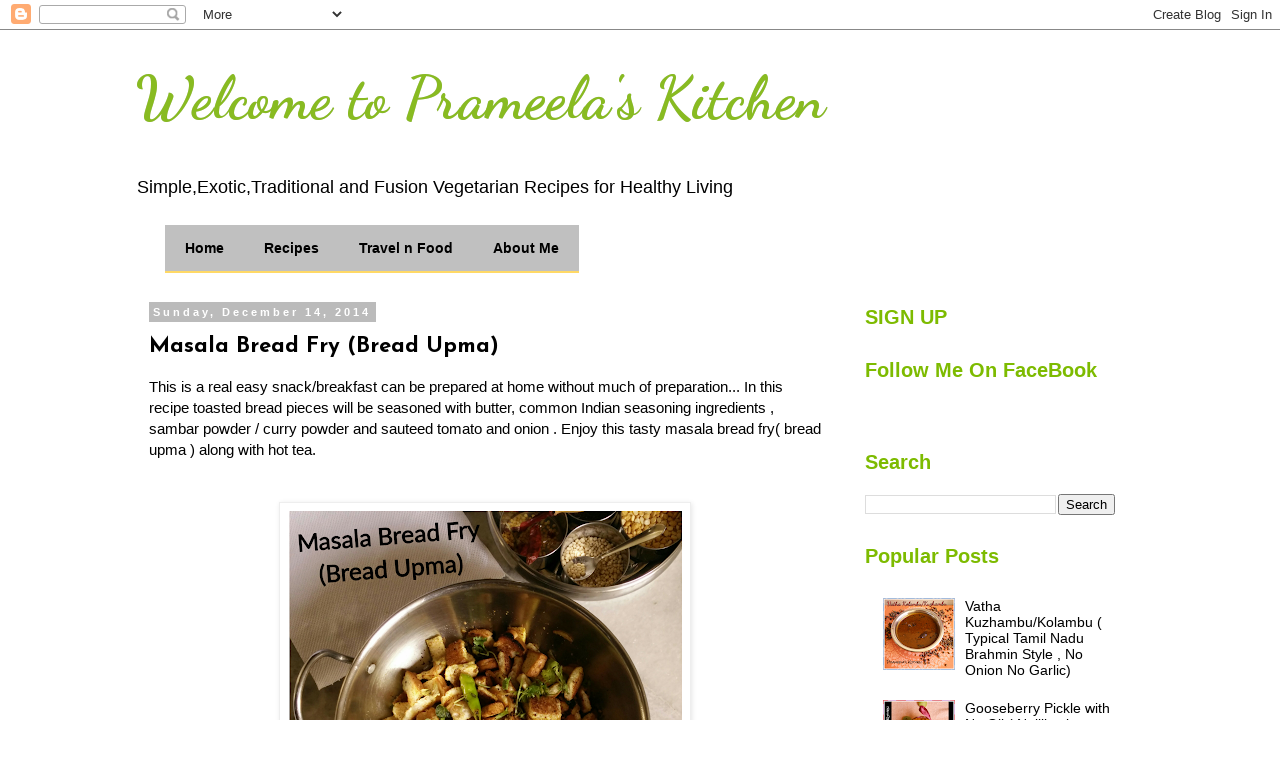

--- FILE ---
content_type: text/html; charset=UTF-8
request_url: https://www.prameelaskitchen.com/2014/12/masala-bread-fry.html
body_size: 15544
content:
<!DOCTYPE html>
<html class='v2' dir='ltr' xmlns='http://www.w3.org/1999/xhtml' xmlns:b='http://www.google.com/2005/gml/b' xmlns:data='http://www.google.com/2005/gml/data' xmlns:expr='http://www.google.com/2005/gml/expr'>
<head>
<link href='https://www.blogger.com/static/v1/widgets/335934321-css_bundle_v2.css' rel='stylesheet' type='text/css'/>
<meta content='width=1100' name='viewport'/>
<meta content='text/html; charset=UTF-8' http-equiv='Content-Type'/>
<meta content='blogger' name='generator'/>
<link href='https://www.prameelaskitchen.com/favicon.ico' rel='icon' type='image/x-icon'/>
<link href='http://www.prameelaskitchen.com/2014/12/masala-bread-fry.html' rel='canonical'/>
<link rel="alternate" type="application/atom+xml" title="Welcome to Prameela&#39;s Kitchen - Atom" href="https://www.prameelaskitchen.com/feeds/posts/default" />
<link rel="alternate" type="application/rss+xml" title="Welcome to Prameela&#39;s Kitchen - RSS" href="https://www.prameelaskitchen.com/feeds/posts/default?alt=rss" />
<link rel="service.post" type="application/atom+xml" title="Welcome to Prameela&#39;s Kitchen - Atom" href="https://www.blogger.com/feeds/4561976074828233117/posts/default" />

<link rel="alternate" type="application/atom+xml" title="Welcome to Prameela&#39;s Kitchen - Atom" href="https://www.prameelaskitchen.com/feeds/440470799781136629/comments/default" />
<!--Can't find substitution for tag [blog.ieCssRetrofitLinks]-->
<link href='https://blogger.googleusercontent.com/img/b/R29vZ2xl/AVvXsEjBHtMy2iM7Fn8mlsSVJEOpQJ-zVOptT3sMqII8NBKP10NrVYa_8aHFYJyggkpONnWW0ew7WH5wsBmTcXYo50T9rGphK0fiYq67iXL5-QgQm-jxuPd7dzj6-iaqZtzzI8JvJasN-2O_OMo/s400/Photo+Collage+Maker_ivGbYx.png' rel='image_src'/>
<meta content='http://www.prameelaskitchen.com/2014/12/masala-bread-fry.html' property='og:url'/>
<meta content='Masala Bread Fry (Bread Upma)' property='og:title'/>
<meta content=' This is a real easy snack/breakfast can be prepared at home without much of preparation... In this recipe toasted bread pieces will be seas...' property='og:description'/>
<meta content='https://blogger.googleusercontent.com/img/b/R29vZ2xl/AVvXsEjBHtMy2iM7Fn8mlsSVJEOpQJ-zVOptT3sMqII8NBKP10NrVYa_8aHFYJyggkpONnWW0ew7WH5wsBmTcXYo50T9rGphK0fiYq67iXL5-QgQm-jxuPd7dzj6-iaqZtzzI8JvJasN-2O_OMo/w1200-h630-p-k-no-nu/Photo+Collage+Maker_ivGbYx.png' property='og:image'/>
<title>Welcome to Prameela's Kitchen: Masala Bread Fry (Bread Upma)</title>
<style type='text/css'>@font-face{font-family:'Arimo';font-style:normal;font-weight:700;font-display:swap;src:url(//fonts.gstatic.com/s/arimo/v35/P5sfzZCDf9_T_3cV7NCUECyoxNk3CstcDRrBdwcoaaQwpBQ.woff2)format('woff2');unicode-range:U+0460-052F,U+1C80-1C8A,U+20B4,U+2DE0-2DFF,U+A640-A69F,U+FE2E-FE2F;}@font-face{font-family:'Arimo';font-style:normal;font-weight:700;font-display:swap;src:url(//fonts.gstatic.com/s/arimo/v35/P5sfzZCDf9_T_3cV7NCUECyoxNk3CstcBBrBdwcoaaQwpBQ.woff2)format('woff2');unicode-range:U+0301,U+0400-045F,U+0490-0491,U+04B0-04B1,U+2116;}@font-face{font-family:'Arimo';font-style:normal;font-weight:700;font-display:swap;src:url(//fonts.gstatic.com/s/arimo/v35/P5sfzZCDf9_T_3cV7NCUECyoxNk3CstcDBrBdwcoaaQwpBQ.woff2)format('woff2');unicode-range:U+1F00-1FFF;}@font-face{font-family:'Arimo';font-style:normal;font-weight:700;font-display:swap;src:url(//fonts.gstatic.com/s/arimo/v35/P5sfzZCDf9_T_3cV7NCUECyoxNk3CstcAxrBdwcoaaQwpBQ.woff2)format('woff2');unicode-range:U+0370-0377,U+037A-037F,U+0384-038A,U+038C,U+038E-03A1,U+03A3-03FF;}@font-face{font-family:'Arimo';font-style:normal;font-weight:700;font-display:swap;src:url(//fonts.gstatic.com/s/arimo/v35/P5sfzZCDf9_T_3cV7NCUECyoxNk3CstcAhrBdwcoaaQwpBQ.woff2)format('woff2');unicode-range:U+0307-0308,U+0590-05FF,U+200C-2010,U+20AA,U+25CC,U+FB1D-FB4F;}@font-face{font-family:'Arimo';font-style:normal;font-weight:700;font-display:swap;src:url(//fonts.gstatic.com/s/arimo/v35/P5sfzZCDf9_T_3cV7NCUECyoxNk3CstcDxrBdwcoaaQwpBQ.woff2)format('woff2');unicode-range:U+0102-0103,U+0110-0111,U+0128-0129,U+0168-0169,U+01A0-01A1,U+01AF-01B0,U+0300-0301,U+0303-0304,U+0308-0309,U+0323,U+0329,U+1EA0-1EF9,U+20AB;}@font-face{font-family:'Arimo';font-style:normal;font-weight:700;font-display:swap;src:url(//fonts.gstatic.com/s/arimo/v35/P5sfzZCDf9_T_3cV7NCUECyoxNk3CstcDhrBdwcoaaQwpBQ.woff2)format('woff2');unicode-range:U+0100-02BA,U+02BD-02C5,U+02C7-02CC,U+02CE-02D7,U+02DD-02FF,U+0304,U+0308,U+0329,U+1D00-1DBF,U+1E00-1E9F,U+1EF2-1EFF,U+2020,U+20A0-20AB,U+20AD-20C0,U+2113,U+2C60-2C7F,U+A720-A7FF;}@font-face{font-family:'Arimo';font-style:normal;font-weight:700;font-display:swap;src:url(//fonts.gstatic.com/s/arimo/v35/P5sfzZCDf9_T_3cV7NCUECyoxNk3CstcABrBdwcoaaQw.woff2)format('woff2');unicode-range:U+0000-00FF,U+0131,U+0152-0153,U+02BB-02BC,U+02C6,U+02DA,U+02DC,U+0304,U+0308,U+0329,U+2000-206F,U+20AC,U+2122,U+2191,U+2193,U+2212,U+2215,U+FEFF,U+FFFD;}@font-face{font-family:'Dancing Script';font-style:normal;font-weight:700;font-display:swap;src:url(//fonts.gstatic.com/s/dancingscript/v29/If2cXTr6YS-zF4S-kcSWSVi_sxjsohD9F50Ruu7B1i03Rep8hNX6plRPjLo.woff2)format('woff2');unicode-range:U+0102-0103,U+0110-0111,U+0128-0129,U+0168-0169,U+01A0-01A1,U+01AF-01B0,U+0300-0301,U+0303-0304,U+0308-0309,U+0323,U+0329,U+1EA0-1EF9,U+20AB;}@font-face{font-family:'Dancing Script';font-style:normal;font-weight:700;font-display:swap;src:url(//fonts.gstatic.com/s/dancingscript/v29/If2cXTr6YS-zF4S-kcSWSVi_sxjsohD9F50Ruu7B1i03ROp8hNX6plRPjLo.woff2)format('woff2');unicode-range:U+0100-02BA,U+02BD-02C5,U+02C7-02CC,U+02CE-02D7,U+02DD-02FF,U+0304,U+0308,U+0329,U+1D00-1DBF,U+1E00-1E9F,U+1EF2-1EFF,U+2020,U+20A0-20AB,U+20AD-20C0,U+2113,U+2C60-2C7F,U+A720-A7FF;}@font-face{font-family:'Dancing Script';font-style:normal;font-weight:700;font-display:swap;src:url(//fonts.gstatic.com/s/dancingscript/v29/If2cXTr6YS-zF4S-kcSWSVi_sxjsohD9F50Ruu7B1i03Sup8hNX6plRP.woff2)format('woff2');unicode-range:U+0000-00FF,U+0131,U+0152-0153,U+02BB-02BC,U+02C6,U+02DA,U+02DC,U+0304,U+0308,U+0329,U+2000-206F,U+20AC,U+2122,U+2191,U+2193,U+2212,U+2215,U+FEFF,U+FFFD;}@font-face{font-family:'Josefin Sans';font-style:normal;font-weight:700;font-display:swap;src:url(//fonts.gstatic.com/s/josefinsans/v34/Qw3PZQNVED7rKGKxtqIqX5E-AVSJrOCfjY46_N_XbMlhLybpUVzEEaq2.woff2)format('woff2');unicode-range:U+0102-0103,U+0110-0111,U+0128-0129,U+0168-0169,U+01A0-01A1,U+01AF-01B0,U+0300-0301,U+0303-0304,U+0308-0309,U+0323,U+0329,U+1EA0-1EF9,U+20AB;}@font-face{font-family:'Josefin Sans';font-style:normal;font-weight:700;font-display:swap;src:url(//fonts.gstatic.com/s/josefinsans/v34/Qw3PZQNVED7rKGKxtqIqX5E-AVSJrOCfjY46_N_XbMhhLybpUVzEEaq2.woff2)format('woff2');unicode-range:U+0100-02BA,U+02BD-02C5,U+02C7-02CC,U+02CE-02D7,U+02DD-02FF,U+0304,U+0308,U+0329,U+1D00-1DBF,U+1E00-1E9F,U+1EF2-1EFF,U+2020,U+20A0-20AB,U+20AD-20C0,U+2113,U+2C60-2C7F,U+A720-A7FF;}@font-face{font-family:'Josefin Sans';font-style:normal;font-weight:700;font-display:swap;src:url(//fonts.gstatic.com/s/josefinsans/v34/Qw3PZQNVED7rKGKxtqIqX5E-AVSJrOCfjY46_N_XbMZhLybpUVzEEQ.woff2)format('woff2');unicode-range:U+0000-00FF,U+0131,U+0152-0153,U+02BB-02BC,U+02C6,U+02DA,U+02DC,U+0304,U+0308,U+0329,U+2000-206F,U+20AC,U+2122,U+2191,U+2193,U+2212,U+2215,U+FEFF,U+FFFD;}</style>
<style id='page-skin-1' type='text/css'><!--
/*
-----------------------------------------------
Blogger Template Style
Name:     Simple
Designer: Blogger
URL:      www.blogger.com
----------------------------------------------- */
/* Content
----------------------------------------------- */
body {
font: normal normal 14px 'Trebuchet MS', Trebuchet, sans-serif;
color: #000000;
background: #ffffff none repeat scroll top left;
padding: 0 0 0 0;
}
html body .region-inner {
min-width: 0;
max-width: 100%;
width: auto;
}
h2 {
font-size: 22px;
}
a:link {
text-decoration:none;
color: #000000;
}
a:visited {
text-decoration:none;
color: #000000;
}
a:hover {
text-decoration:underline;
color: #000000;
}
.body-fauxcolumn-outer .fauxcolumn-inner {
background: transparent none repeat scroll top left;
_background-image: none;
}
.body-fauxcolumn-outer .cap-top {
position: absolute;
z-index: 1;
height: 400px;
width: 100%;
}
.body-fauxcolumn-outer .cap-top .cap-left {
width: 100%;
background: transparent none repeat-x scroll top left;
_background-image: none;
}
.content-outer {
-moz-box-shadow: 0 0 0 rgba(0, 0, 0, .15);
-webkit-box-shadow: 0 0 0 rgba(0, 0, 0, .15);
-goog-ms-box-shadow: 0 0 0 #333333;
box-shadow: 0 0 0 rgba(0, 0, 0, .15);
margin-bottom: 1px;
}
.content-inner {
padding: 10px 40px;
}
.content-inner {
background-color: #ffffff;
}
/* Header
----------------------------------------------- */
.header-outer {
background: transparent none repeat-x scroll 0 -400px;
_background-image: none;
}
.Header h1 {
font: normal bold 60px Dancing Script;
color: #88bb21;
text-shadow: 0 0 0 rgba(0, 0, 0, .2);
}
.Header h1 a {
color: #88bb21;
}
.Header .description {
font-size: 18px;
color: #000000;
}
.header-inner .Header .titlewrapper {
padding: 22px 0;
}
.header-inner .Header .descriptionwrapper {
padding: 0 0;
}
/* Tabs
----------------------------------------------- */
.tabs-inner .section:first-child {
border-top: 0 solid #dddddd;
}
.tabs-inner .section:first-child ul {
margin-top: -1px;
border-top: 1px solid #dddddd;
border-left: 1px solid #dddddd;
border-right: 1px solid #dddddd;
}
.tabs-inner .widget ul {
background: #ffd966 none repeat-x scroll 0 -800px;
_background-image: none;
border-bottom: 1px solid #dddddd;
margin-top: 0;
margin-left: -30px;
margin-right: -30px;
}
.tabs-inner .widget li a {
display: inline-block;
padding: .6em 1em;
font: normal bold 14px Arimo;
color: #000000;
border-left: 1px solid #ffffff;
border-right: 1px solid #dddddd;
}
.tabs-inner .widget li:first-child a {
border-left: none;
}
.tabs-inner .widget li.selected a, .tabs-inner .widget li a:hover {
color: #ffd966;
background-color: #999999;
text-decoration: none;
}
/* Columns
----------------------------------------------- */
.main-outer {
border-top: 0 solid transparent;
}
.fauxcolumn-left-outer .fauxcolumn-inner {
border-right: 1px solid transparent;
}
.fauxcolumn-right-outer .fauxcolumn-inner {
border-left: 1px solid transparent;
}
/* Headings
----------------------------------------------- */
div.widget > h2,
div.widget h2.title {
margin: 0 0 1em 0;
font: normal bold 20px 'Trebuchet MS', Trebuchet, sans-serif;
color: #7dbb00;
}
/* Widgets
----------------------------------------------- */
.widget .zippy {
color: #999999;
text-shadow: 2px 2px 1px rgba(0, 0, 0, .1);
}
.widget .popular-posts ul {
list-style: none;
}
/* Posts
----------------------------------------------- */
h2.date-header {
font: normal bold 11px Arial, Tahoma, Helvetica, FreeSans, sans-serif;
}
.date-header span {
background-color: #bbbbbb;
color: #ffffff;
padding: 0.4em;
letter-spacing: 3px;
margin: inherit;
}
.main-inner {
padding-top: 35px;
padding-bottom: 65px;
}
.main-inner .column-center-inner {
padding: 0 0;
}
.main-inner .column-center-inner .section {
margin: 0 1em;
}
.post {
margin: 0 0 45px 0;
}
h3.post-title, .comments h4 {
font: normal bold 22px Josefin Sans;
margin: .75em 0 0;
}
.post-body {
font-size: 110%;
line-height: 1.4;
position: relative;
}
.post-body img, .post-body .tr-caption-container, .Profile img, .Image img,
.BlogList .item-thumbnail img {
padding: 2px;
background: #ffffff;
border: 1px solid #eeeeee;
-moz-box-shadow: 1px 1px 5px rgba(0, 0, 0, .1);
-webkit-box-shadow: 1px 1px 5px rgba(0, 0, 0, .1);
box-shadow: 1px 1px 5px rgba(0, 0, 0, .1);
}
.post-body img, .post-body .tr-caption-container {
padding: 5px;
}
.post-body .tr-caption-container {
color: #000000;
}
.post-body .tr-caption-container img {
padding: 0;
background: transparent;
border: none;
-moz-box-shadow: 0 0 0 rgba(0, 0, 0, .1);
-webkit-box-shadow: 0 0 0 rgba(0, 0, 0, .1);
box-shadow: 0 0 0 rgba(0, 0, 0, .1);
}
.post-header {
margin: 0 0 1.5em;
line-height: 1.6;
font-size: 90%;
}
.post-footer {
margin: 20px -2px 0;
padding: 5px 10px;
color: #666666;
background-color: #eeeeee;
border-bottom: 1px solid #eeeeee;
line-height: 1.6;
font-size: 90%;
}
#comments .comment-author {
padding-top: 1.5em;
border-top: 1px solid transparent;
background-position: 0 1.5em;
}
#comments .comment-author:first-child {
padding-top: 0;
border-top: none;
}
.avatar-image-container {
margin: .2em 0 0;
}
#comments .avatar-image-container img {
border: 1px solid #eeeeee;
}
/* Comments
----------------------------------------------- */
.comments .comments-content .icon.blog-author {
background-repeat: no-repeat;
background-image: url([data-uri]);
}
.comments .comments-content .loadmore a {
border-top: 1px solid #999999;
border-bottom: 1px solid #999999;
}
.comments .comment-thread.inline-thread {
background-color: #eeeeee;
}
.comments .continue {
border-top: 2px solid #999999;
}
/* Accents
---------------------------------------------- */
.section-columns td.columns-cell {
border-left: 1px solid transparent;
}
.blog-pager {
background: transparent url(//www.blogblog.com/1kt/simple/paging_dot.png) repeat-x scroll top center;
}
.blog-pager-older-link, .home-link,
.blog-pager-newer-link {
background-color: #ffffff;
padding: 5px;
}
.footer-outer {
border-top: 1px dashed #bbbbbb;
}
/* Mobile
----------------------------------------------- */
body.mobile  {
background-size: auto;
}
.mobile .body-fauxcolumn-outer {
background: transparent none repeat scroll top left;
}
.mobile .body-fauxcolumn-outer .cap-top {
background-size: 100% auto;
}
.mobile .content-outer {
-webkit-box-shadow: 0 0 3px rgba(0, 0, 0, .15);
box-shadow: 0 0 3px rgba(0, 0, 0, .15);
}
.mobile .tabs-inner .widget ul {
margin-left: 0;
margin-right: 0;
}
.mobile .post {
margin: 0;
}
.mobile .main-inner .column-center-inner .section {
margin: 0;
}
.mobile .date-header span {
padding: 0.1em 10px;
margin: 0 -10px;
}
.mobile h3.post-title {
margin: 0;
}
.mobile .blog-pager {
background: transparent none no-repeat scroll top center;
}
.mobile .footer-outer {
border-top: none;
}
.mobile .main-inner, .mobile .footer-inner {
background-color: #ffffff;
}
.mobile-index-contents {
color: #000000;
}
.mobile-link-button {
background-color: #000000;
}
.mobile-link-button a:link, .mobile-link-button a:visited {
color: #ffffff;
}
.mobile .tabs-inner .section:first-child {
border-top: none;
}
.mobile .tabs-inner .PageList .widget-content {
background-color: #999999;
color: #ffd966;
border-top: 1px solid #dddddd;
border-bottom: 1px solid #dddddd;
}
.mobile .tabs-inner .PageList .widget-content .pagelist-arrow {
border-left: 1px solid #dddddd;
}
/* DROPDOWN MENU BY icanbuildablog.com */
.tabs-inner .widget ul#icbabdrop {
text-align: left;
font-size: 14px;
display: inline;
margin: 0;
padding: 15px 4px 17px 0;
list-style: none;
border:none;
}
.tabs-inner .widget ul#icbabdrop li {
font-size: 14px;
font-style:bold;
font-family: sans-serif; /* Font for the menu */
display: inline-block;
margin-right: -4px;
position: relative;
padding: 15px 20px;
background: #C0C0C0; /* background colour of the main menu */
float:none;
cursor: pointer;
-webkit-transition: all 0.2s;
-moz-transition: all 0.2s;
-ms-transition: all 0.2s;
-o-transition: all 0.2s;
transition: all 0.2s;
}
.tabs-inner .widget ul#icbabdrop li a {
padding:0;
font-family: sans-serif; /* Font for the menu links */
border:0;
}
.tabs-inner .widget ul#icbabdrop li:hover {
background: #FFA500; /* background colour when you roll over a menu title */
color: #000000; /* font colour when you roll over a menu title */
}
.tabs-inner .widget ul#icbabdrop li:hover a {
background: transparent;
color: #000000; /* font colour when you roll over a menu title link */
}
.tabs-inner .widget ul#icbabdrop li ul {
z-index:1000;
border:none;
padding: 0;
position: absolute;
top: 45px;
left: 30px;
float:none;
width: 150px;
-webkit-box-shadow: none;
-moz-box-shadow: none;
box-shadow: none;
display: none;
opacity: 0;
visibility: hidden;
-webkit-transiton: opacity 0.2s;
-moz-transition: opacity 0.2s;
-ms-transition: opacity 0.2s;
-o-transition: opacity 0.2s;
-transition: opacity 0.2s;
}
.tabs-inner .widget ul#icbabdrop li ul li {
background: #C0C0C0; /* background colour of the sub menu items */
display: block;
color: #000000 ; /* font colour of the sub menu items */
}
ul#icbabdrop li ul li a{
color:#000000; /* link colour of the sub menu items */
}
.tabs-inner .widget ul#icbabdrop li ul li:hover {
background: #FFA500; /* background colour when you roll over sub menu items */
}
.tabs-inner .widget ul#icbabdrop li:hover ul {
display: block;
opacity: 1;
visibility: visible;
}
--></style>
<style id='template-skin-1' type='text/css'><!--
body {
min-width: 1090px;
}
.content-outer, .content-fauxcolumn-outer, .region-inner {
min-width: 1090px;
max-width: 1090px;
_width: 1090px;
}
.main-inner .columns {
padding-left: 0;
padding-right: 310px;
}
.main-inner .fauxcolumn-center-outer {
left: 0;
right: 310px;
/* IE6 does not respect left and right together */
_width: expression(this.parentNode.offsetWidth -
parseInt("0") -
parseInt("310px") + 'px');
}
.main-inner .fauxcolumn-left-outer {
width: 0;
}
.main-inner .fauxcolumn-right-outer {
width: 310px;
}
.main-inner .column-left-outer {
width: 0;
right: 100%;
margin-left: -0;
}
.main-inner .column-right-outer {
width: 310px;
margin-right: -310px;
}
#layout {
min-width: 0;
}
#layout .content-outer {
min-width: 0;
width: 800px;
}
#layout .region-inner {
min-width: 0;
width: auto;
}
--></style>
<link href='https://www.blogger.com/dyn-css/authorization.css?targetBlogID=4561976074828233117&amp;zx=083b656a-aa9c-4716-bee2-912809f06770' media='none' onload='if(media!=&#39;all&#39;)media=&#39;all&#39;' rel='stylesheet'/><noscript><link href='https://www.blogger.com/dyn-css/authorization.css?targetBlogID=4561976074828233117&amp;zx=083b656a-aa9c-4716-bee2-912809f06770' rel='stylesheet'/></noscript>
<meta name='google-adsense-platform-account' content='ca-host-pub-1556223355139109'/>
<meta name='google-adsense-platform-domain' content='blogspot.com'/>

<!-- data-ad-client=ca-pub-1884362184782216 -->

</head>
<body class='loading variant-simplysimple'>
<!-- Go to www.addthis.com/dashboard to customize your tools -->
<script async='async' src='//s7.addthis.com/js/300/addthis_widget.js#pubid=ra-564852ec986d7b5d' type='text/javascript'></script>
<div id='fb-root'></div>
<script>(function(d, s, id) {
  var js, fjs = d.getElementsByTagName(s)[0];
  if (d.getElementById(id)) return;
  js = d.createElement(s); js.id = id;
  js.src = "//connect.facebook.net/en_US/sdk.js#xfbml=1&version=v2.5";
  fjs.parentNode.insertBefore(js, fjs);
}(document, 'script', 'facebook-jssdk'));</script>
<div class='navbar section' id='navbar' name='Navbar'><div class='widget Navbar' data-version='1' id='Navbar1'><script type="text/javascript">
    function setAttributeOnload(object, attribute, val) {
      if(window.addEventListener) {
        window.addEventListener('load',
          function(){ object[attribute] = val; }, false);
      } else {
        window.attachEvent('onload', function(){ object[attribute] = val; });
      }
    }
  </script>
<div id="navbar-iframe-container"></div>
<script type="text/javascript" src="https://apis.google.com/js/platform.js"></script>
<script type="text/javascript">
      gapi.load("gapi.iframes:gapi.iframes.style.bubble", function() {
        if (gapi.iframes && gapi.iframes.getContext) {
          gapi.iframes.getContext().openChild({
              url: 'https://www.blogger.com/navbar/4561976074828233117?po\x3d440470799781136629\x26origin\x3dhttps://www.prameelaskitchen.com',
              where: document.getElementById("navbar-iframe-container"),
              id: "navbar-iframe"
          });
        }
      });
    </script><script type="text/javascript">
(function() {
var script = document.createElement('script');
script.type = 'text/javascript';
script.src = '//pagead2.googlesyndication.com/pagead/js/google_top_exp.js';
var head = document.getElementsByTagName('head')[0];
if (head) {
head.appendChild(script);
}})();
</script>
</div></div>
<div class='body-fauxcolumns'>
<div class='fauxcolumn-outer body-fauxcolumn-outer'>
<div class='cap-top'>
<div class='cap-left'></div>
<div class='cap-right'></div>
</div>
<div class='fauxborder-left'>
<div class='fauxborder-right'></div>
<div class='fauxcolumn-inner'>
</div>
</div>
<div class='cap-bottom'>
<div class='cap-left'></div>
<div class='cap-right'></div>
</div>
</div>
</div>
<div class='content'>
<div class='content-fauxcolumns'>
<div class='fauxcolumn-outer content-fauxcolumn-outer'>
<div class='cap-top'>
<div class='cap-left'></div>
<div class='cap-right'></div>
</div>
<div class='fauxborder-left'>
<div class='fauxborder-right'></div>
<div class='fauxcolumn-inner'>
</div>
</div>
<div class='cap-bottom'>
<div class='cap-left'></div>
<div class='cap-right'></div>
</div>
</div>
</div>
<div class='content-outer'>
<div class='content-cap-top cap-top'>
<div class='cap-left'></div>
<div class='cap-right'></div>
</div>
<div class='fauxborder-left content-fauxborder-left'>
<div class='fauxborder-right content-fauxborder-right'></div>
<div class='content-inner'>
<header>
<div class='header-outer'>
<div class='header-cap-top cap-top'>
<div class='cap-left'></div>
<div class='cap-right'></div>
</div>
<div class='fauxborder-left header-fauxborder-left'>
<div class='fauxborder-right header-fauxborder-right'></div>
<div class='region-inner header-inner'>
<div class='header section' id='header' name='Header'><div class='widget Header' data-version='1' id='Header1'>
<div id='header-inner'>
<div class='titlewrapper'>
<h1 class='title'>
<a href='https://www.prameelaskitchen.com/'>
Welcome to Prameela's Kitchen
</a>
</h1>
</div>
<div class='descriptionwrapper'>
<p class='description'><span>Simple,Exotic,Traditional and Fusion Vegetarian Recipes for Healthy Living</span></p>
</div>
</div>
</div></div>
</div>
</div>
<div class='header-cap-bottom cap-bottom'>
<div class='cap-left'></div>
<div class='cap-right'></div>
</div>
</div>
</header>
<div class='tabs-outer'>
<div class='tabs-cap-top cap-top'>
<div class='cap-left'></div>
<div class='cap-right'></div>
</div>
<div class='fauxborder-left tabs-fauxborder-left'>
<div class='fauxborder-right tabs-fauxborder-right'></div>
<div class='region-inner tabs-inner'>
<div class='tabs section' id='crosscol' name='Cross-Column'><div class='widget HTML' data-version='1' id='HTML1'>
<h2 class='title'>dropdown</h2>
<div class='widget-content'>
<ul id='icbabdrop'>
<li>
    <a href="http://www.prameelaskitchen.com/">Home</a>
</li>     
 <li>
    <b>Recipes</b>

    <ul id="icbabdrop">
      <li><a href="http://www.prameelaskitchen.com/p/breakfast.html">Break Fast</a></li>
      <!-- <li>
      Main course
     <ul id="icbabdrop"> -->
     
      <li><a href="http://www.prameelaskitchen.com/p/blog-page_8.html">Rasam</a></li>
            <li><a href="http://www.prameelaskitchen.com/p/curries-gravy.html">Curries Gravy</a></li>
<li><a href="http://www.prameelaskitchen.com/p/curries-dry.html">Curries Dry</a></li>
<li><a href="http://www.prameelaskitchen.com/p/yogurt-based-curriestambliraita-etc.html">Yogurt Based Curries</a></li>
 <!-- </ul> </li> -->
<li><a href="http://www.prameelaskitchen.com/p/bake-n-cake_14.html">Bake n Cake</a></li><li><a href="http://www.prameelaskitchen.com/p/snacks.html">Snacks</a></li>
<li><a href="http://www.prameelaskitchen.com/p/indian-sweetsdesserts.html">Sweets/Indian Desserts</a></li>
<li><a href="http://www.prameelaskitchen.com/p/picklespowders.html">Pickles, Jam and Powders</a></li>
<li><a href="http://www.prameelaskitchen.com/p/rice.html">Rice</a></li>
<li><a href="http://www.prameelaskitchen.com/p/chutneysdips.html">Chutneys/Dips</a></li>
<li><a href="http://www.prameelaskitchen.com/p/beverages.html">Beverages</a></li>
<li><a href="http://www.prameelaskitchen.com/p/indo-german-dishes.html">IndoGerman Dishes</a></li>
    </ul></li>
<li>
<a href="http://www.prameelaskitchen.com/search/label/Travel%20n%20Food"> Travel n Food </a></li>
<li>
<a href="http://www.prameelaskitchen.com/2016/08/my-introduction.html"> About Me </a></li>
</ul>
</div>
<div class='clear'></div>
</div></div>
<div class='tabs no-items section' id='crosscol-overflow' name='Cross-Column 2'></div>
</div>
</div>
<div class='tabs-cap-bottom cap-bottom'>
<div class='cap-left'></div>
<div class='cap-right'></div>
</div>
</div>
<div class='main-outer'>
<div class='main-cap-top cap-top'>
<div class='cap-left'></div>
<div class='cap-right'></div>
</div>
<div class='fauxborder-left main-fauxborder-left'>
<div class='fauxborder-right main-fauxborder-right'></div>
<div class='region-inner main-inner'>
<div class='columns fauxcolumns'>
<div class='fauxcolumn-outer fauxcolumn-center-outer'>
<div class='cap-top'>
<div class='cap-left'></div>
<div class='cap-right'></div>
</div>
<div class='fauxborder-left'>
<div class='fauxborder-right'></div>
<div class='fauxcolumn-inner'>
</div>
</div>
<div class='cap-bottom'>
<div class='cap-left'></div>
<div class='cap-right'></div>
</div>
</div>
<div class='fauxcolumn-outer fauxcolumn-left-outer'>
<div class='cap-top'>
<div class='cap-left'></div>
<div class='cap-right'></div>
</div>
<div class='fauxborder-left'>
<div class='fauxborder-right'></div>
<div class='fauxcolumn-inner'>
</div>
</div>
<div class='cap-bottom'>
<div class='cap-left'></div>
<div class='cap-right'></div>
</div>
</div>
<div class='fauxcolumn-outer fauxcolumn-right-outer'>
<div class='cap-top'>
<div class='cap-left'></div>
<div class='cap-right'></div>
</div>
<div class='fauxborder-left'>
<div class='fauxborder-right'></div>
<div class='fauxcolumn-inner'>
</div>
</div>
<div class='cap-bottom'>
<div class='cap-left'></div>
<div class='cap-right'></div>
</div>
</div>
<!-- corrects IE6 width calculation -->
<div class='columns-inner'>
<div class='column-center-outer'>
<div class='column-center-inner'>
<div class='main section' id='main' name='Main'><div class='widget Blog' data-version='1' id='Blog1'>
<div class='blog-posts hfeed'>

          <div class="date-outer">
        
<h2 class='date-header'><span>Sunday, December 14, 2014</span></h2>

          <div class="date-posts">
        
<div class='post-outer'>
<div class='post hentry' itemprop='blogPost' itemscope='itemscope' itemtype='http://schema.org/BlogPosting'>
<meta content='https://blogger.googleusercontent.com/img/b/R29vZ2xl/AVvXsEjBHtMy2iM7Fn8mlsSVJEOpQJ-zVOptT3sMqII8NBKP10NrVYa_8aHFYJyggkpONnWW0ew7WH5wsBmTcXYo50T9rGphK0fiYq67iXL5-QgQm-jxuPd7dzj6-iaqZtzzI8JvJasN-2O_OMo/s400/Photo+Collage+Maker_ivGbYx.png' itemprop='image_url'/>
<meta content='4561976074828233117' itemprop='blogId'/>
<meta content='440470799781136629' itemprop='postId'/>
<a name='440470799781136629'></a>
<h3 class='post-title entry-title' itemprop='name'>
Masala Bread Fry (Bread Upma)
</h3>
<div class='post-header'>
<div class='post-header-line-1'></div>
</div>
<div class='post-body entry-content' id='post-body-440470799781136629' itemprop='description articleBody'>
<div dir="ltr" style="text-align: left;" trbidi="on">
<span style="font-family: &quot;trebuchet ms&quot; , sans-serif;">This is a real easy snack/breakfast can be prepared at home without much of preparation... In this recipe toasted bread pieces will be seasoned with butter, common Indian seasoning ingredients , sambar powder / curry powder and sauteed tomato and onion . Enjoy this tasty masala bread fry( bread upma ) along with hot tea.</span><br />
<span style="font-family: &quot;trebuchet ms&quot; , sans-serif;"><br /></span>
<br />
<div class="separator" style="clear: both; text-align: center;">
<a href="https://blogger.googleusercontent.com/img/b/R29vZ2xl/AVvXsEjBHtMy2iM7Fn8mlsSVJEOpQJ-zVOptT3sMqII8NBKP10NrVYa_8aHFYJyggkpONnWW0ew7WH5wsBmTcXYo50T9rGphK0fiYq67iXL5-QgQm-jxuPd7dzj6-iaqZtzzI8JvJasN-2O_OMo/s1600/Photo+Collage+Maker_ivGbYx.png" imageanchor="1" style="margin-left: 1em; margin-right: 1em;"><img border="0" height="400" src="https://blogger.googleusercontent.com/img/b/R29vZ2xl/AVvXsEjBHtMy2iM7Fn8mlsSVJEOpQJ-zVOptT3sMqII8NBKP10NrVYa_8aHFYJyggkpONnWW0ew7WH5wsBmTcXYo50T9rGphK0fiYq67iXL5-QgQm-jxuPd7dzj6-iaqZtzzI8JvJasN-2O_OMo/s400/Photo+Collage+Maker_ivGbYx.png" width="400" /></a></div>
<span style="font-family: &quot;trebuchet ms&quot; , sans-serif;"><span style="font-family: &quot;trebuchet ms&quot; , sans-serif;"><br /></span>
</span><br />
<div class="separator" style="clear: both; text-align: center;">
</div>
<span style="font-family: &quot;trebuchet ms&quot; , sans-serif;"><br /></span>
<br />
<div class="separator" style="clear: both; text-align: center;">
<a href="https://blogger.googleusercontent.com/img/b/R29vZ2xl/AVvXsEjkB4_hBzp-BCgwjANZvATxfXpAgz1X0c8rZJ4o7SQFQNn_mSmwIjR0LleqCOkTisks5fxxxNmBbBA_WvwZ0o83pJHGF1w_0aTRZG0zY-4yFRKSgySmbnOwAMNWllVcPSmR2dIUFdknujc/s1600/IMG_1505.JPG" imageanchor="1" style="margin-left: 1em; margin-right: 1em;"><span style="font-family: &quot;trebuchet ms&quot; , sans-serif;"></span></a></div>
<span style="font-family: &quot;trebuchet ms&quot; , sans-serif;"><b>Ingredients :</b></span><br />
<span style="font-family: &quot;trebuchet ms&quot; , sans-serif;"><b><br /></b></span>
<span style="font-family: &quot;trebuchet ms&quot; , sans-serif;">8 slices of bread</span><br />
<span style="font-family: &quot;trebuchet ms&quot; , sans-serif;">2 tablespoon cooking oil /butter ( butter gives a good taste than oil)</span><br />
<span style="font-family: &quot;trebuchet ms&quot; , sans-serif;">1 big tomato finely chopped</span><br />
<span style="font-family: &quot;trebuchet ms&quot; , sans-serif;">1 medium size onion thinly sliced</span><br />
<span style="font-family: &quot;trebuchet ms&quot; , sans-serif;">1/2 teaspoon turmeric powder</span><br />
<span style="font-family: &quot;trebuchet ms&quot; , sans-serif;">1 teaspoon sambar powder or curry powder</span><br />
<span style="font-family: &quot;trebuchet ms&quot; , sans-serif;">1 teaspoon urad dal</span><br />
<span style="font-family: &quot;trebuchet ms&quot; , sans-serif;">1/2 teaspoon mustard seeds</span><br />
<span style="font-family: &quot;trebuchet ms&quot; , sans-serif;">6-8 curry leaves</span><br />
<span style="font-family: &quot;trebuchet ms&quot; , sans-serif;">1 green chilly chopped into halves</span><br />
<span style="font-family: &quot;trebuchet ms&quot; , sans-serif;">1 tablespoon of chopped coriander leaves</span><br />
<span style="font-family: &quot;trebuchet ms&quot; , sans-serif;">salt</span><br />
<span style="font-family: &quot;trebuchet ms&quot; , sans-serif;"><span style="font-family: &quot;trebuchet ms&quot; , sans-serif;"><br /></span>
<span style="font-family: &quot;trebuchet ms&quot; , sans-serif;"><br /></span>
</span><br />
<div style="text-align: left;">
<span style="font-family: &quot;trebuchet ms&quot; , sans-serif;"><b>How to&nbsp;Prepare?</b></span></div>
<ul style="text-align: left;">
<li><span style="font-family: &quot;trebuchet ms&quot; , sans-serif;">Chop the bread into small dices and keep it aside .</span></li>
<li><span style="font-family: &quot;trebuchet ms&quot; , sans-serif;">In a large pan/kadai , heat butter and add bread dices . Keep the flame in medium and roast gently for about 8-10 mins . Make sure all the sides of dice is nicely roasted. Switch off the flame and leave the bread dices in kadai .After it cools down it will become real crisp .</span></li>
<li><span style="font-family: &quot;trebuchet ms&quot; , sans-serif;"><div class="separator" style="clear: both; text-align: center;">
</div>
<div class="separator" style="clear: both; text-align: center;">
<a href="https://blogger.googleusercontent.com/img/b/R29vZ2xl/AVvXsEgohbCej1qnVB3j-AgV5fsX55gmHrkcCj84Pck50S1rY2y56rORGMoQXJ0U7ybUgn4MLFuQIF2jCIf5hjsmB2pqVRnQgm58k3hMht4MJtnHOQhnU3X3sHpLldlkkZXPQJz5BViLuvuRCT8/s1600/IMG_1497+-+Copy.JPG" imageanchor="1" style="clear: left; float: left; margin-bottom: 1em; margin-right: 1em;"><img border="0" height="111" src="https://blogger.googleusercontent.com/img/b/R29vZ2xl/AVvXsEgohbCej1qnVB3j-AgV5fsX55gmHrkcCj84Pck50S1rY2y56rORGMoQXJ0U7ybUgn4MLFuQIF2jCIf5hjsmB2pqVRnQgm58k3hMht4MJtnHOQhnU3X3sHpLldlkkZXPQJz5BViLuvuRCT8/s1600/IMG_1497+-+Copy.JPG" width="200" /></a><a href="https://blogger.googleusercontent.com/img/b/R29vZ2xl/AVvXsEiaqoHnam7a8aEAq11Mcniza0pQMJwtTWzi-O-kI7XER2PsHeubf9R3fMV-wLCu0BYRebn_x0PYWhTorn2aO5wDxZzsQaws8J9ohuUdJEDEavTwJSI6Go5B0sck9ubHSufrgTsPVakLgbE/s1600/IMG_1498+-+Copy.JPG" imageanchor="1" style="margin-left: 1em; margin-right: 1em;"><img border="0" height="111" src="https://blogger.googleusercontent.com/img/b/R29vZ2xl/AVvXsEiaqoHnam7a8aEAq11Mcniza0pQMJwtTWzi-O-kI7XER2PsHeubf9R3fMV-wLCu0BYRebn_x0PYWhTorn2aO5wDxZzsQaws8J9ohuUdJEDEavTwJSI6Go5B0sck9ubHSufrgTsPVakLgbE/s1600/IMG_1498+-+Copy.JPG" width="200" /></a></div>
<br />
<br />
<br />
<div class="separator" style="clear: both; text-align: center;">
<a href="https://blogger.googleusercontent.com/img/b/R29vZ2xl/AVvXsEg3yXOqDQCqkZbXDFpb3VXn79vOl0LNmDKmUK1Be3qYYDZNHlLvcgzy8w_ZuEkbHmRieYh0PPA0ZSJNjF7SV1jLr-GZjl5eYywUdoVPH9JayTCYjTikvDv1pZ0YbMf0zF5m9_n4r89czFo/s1600/IMG_1499+-+Copy.JPG" imageanchor="1" style="margin-left: 1em; margin-right: 1em;"><img border="0" height="111" src="https://blogger.googleusercontent.com/img/b/R29vZ2xl/AVvXsEg3yXOqDQCqkZbXDFpb3VXn79vOl0LNmDKmUK1Be3qYYDZNHlLvcgzy8w_ZuEkbHmRieYh0PPA0ZSJNjF7SV1jLr-GZjl5eYywUdoVPH9JayTCYjTikvDv1pZ0YbMf0zF5m9_n4r89czFo/s1600/IMG_1499+-+Copy.JPG" width="200" /></a></div>
</span></li>
<li><span style="font-family: &quot;trebuchet ms&quot; , sans-serif;">You can also use bread toaster or traditional tava for toasting ...( keep the flame in low and toast it one by one in case of tava)<div class="separator" style="clear: both; text-align: center;">
<a href="https://blogger.googleusercontent.com/img/b/R29vZ2xl/AVvXsEjjzEYkkqVUaSLi7apcsT1oIULytMHqdhHVA5K5q1XBdLGBiRSqB2M0UU5h1TsMGYa0r7E9i7f48gBISfs-eXxtlEXX6UyA7-rfLgNtakvN1i9p5nxR73srsXGTsCLuE8uUQJZXU46Zono/s1600/IMG_20160810_163436%257E2.jpg" imageanchor="1" style="margin-left: 1em; margin-right: 1em;"><img border="0" height="320" src="https://blogger.googleusercontent.com/img/b/R29vZ2xl/AVvXsEjjzEYkkqVUaSLi7apcsT1oIULytMHqdhHVA5K5q1XBdLGBiRSqB2M0UU5h1TsMGYa0r7E9i7f48gBISfs-eXxtlEXX6UyA7-rfLgNtakvN1i9p5nxR73srsXGTsCLuE8uUQJZXU46Zono/s320/IMG_20160810_163436%257E2.jpg" width="191" /></a></div>
</span></li>
<li><span style="font-family: &quot;trebuchet ms&quot; , sans-serif;">In a another large pan/kadai , heat oil/butter and prepare the seasoning. First add urad dal and mustard seeds. After mustard seed pops out , add curry leaves . Fry for few secs and add onions, turmeric powder and green chilly to it. Saute until raw smell of onion goes off.&nbsp;<div class="separator" style="clear: both; text-align: center;">
<a href="https://blogger.googleusercontent.com/img/b/R29vZ2xl/AVvXsEjsF6vMVLUlVI5ysXencsWmEczDOzSlrbTZGaiCqK5bhHsIqFLKb3eha3ceLWir2xhmSaa_yjugMbhhR3Aj1srHpywGMBVvYB0W5e76lPRV6FO5MzPZ5DKQv3CRpmuL5OmtPYwITQtVp8I/s1600/IMG_1500+-+Copy.JPG" imageanchor="1" style="margin-left: 1em; margin-right: 1em;"><img border="0" height="111" src="https://blogger.googleusercontent.com/img/b/R29vZ2xl/AVvXsEjsF6vMVLUlVI5ysXencsWmEczDOzSlrbTZGaiCqK5bhHsIqFLKb3eha3ceLWir2xhmSaa_yjugMbhhR3Aj1srHpywGMBVvYB0W5e76lPRV6FO5MzPZ5DKQv3CRpmuL5OmtPYwITQtVp8I/s1600/IMG_1500+-+Copy.JPG" width="200" /></a></div>
<div class="separator" style="clear: both; text-align: center;">
<a href="https://blogger.googleusercontent.com/img/b/R29vZ2xl/AVvXsEjyNNnOlFUaVPnr0g4R327WMb0XVyI9jARI930xwtdhTi7dREtwg0D7Rgrm5Fjc60tPXab6kBJeJVRFyuESwid6gLlTvnTZH5UYRevM7Nu9AD8Agw7FIW7U5TCsB_VikNheboOBW2StoZw/s1600/IMG_1501+-+Copy.JPG" imageanchor="1" style="margin-left: 1em; margin-right: 1em;"><img border="0" height="111" src="https://blogger.googleusercontent.com/img/b/R29vZ2xl/AVvXsEjyNNnOlFUaVPnr0g4R327WMb0XVyI9jARI930xwtdhTi7dREtwg0D7Rgrm5Fjc60tPXab6kBJeJVRFyuESwid6gLlTvnTZH5UYRevM7Nu9AD8Agw7FIW7U5TCsB_VikNheboOBW2StoZw/s1600/IMG_1501+-+Copy.JPG" width="200" /></a></div>
</span></li>
<li><span style="font-family: &quot;trebuchet ms&quot; , sans-serif;">Now add chopped tomatoes, salt and &nbsp;sambar powder. Fry for 5-6 mins until tomatoes become soft.<div class="separator" style="clear: both; text-align: center;">
<a href="https://blogger.googleusercontent.com/img/b/R29vZ2xl/AVvXsEjZ_krNzc-X7zauNT3cVm0PWFosyKsaoTIjnFtPsMNc1E-0nG3CrBUYNDRc26tVhL9D26SVHsm_xhyphenhyphensIRW3u7peHpBzTP1qpLkirVtnA9uaC17938gLwJPd7zc1FmtpeIoPiYpijRPTIos/s1600/IMG_1502.JPG" imageanchor="1" style="margin-left: 1em; margin-right: 1em;"><img border="0" height="111" src="https://blogger.googleusercontent.com/img/b/R29vZ2xl/AVvXsEjZ_krNzc-X7zauNT3cVm0PWFosyKsaoTIjnFtPsMNc1E-0nG3CrBUYNDRc26tVhL9D26SVHsm_xhyphenhyphensIRW3u7peHpBzTP1qpLkirVtnA9uaC17938gLwJPd7zc1FmtpeIoPiYpijRPTIos/s1600/IMG_1502.JPG" width="200" /></a></div>
<br />
<div class="separator" style="clear: both; text-align: center;">
</div>
</span></li>
<li><span style="font-family: &quot;trebuchet ms&quot; , sans-serif;"><span style="font-family: &quot;trebuchet ms&quot; , sans-serif;">Now add the crispy roasted bread dices,coriander leaves and mix well and switch off the flame after 3-4 mins. After removing from heat &nbsp;stir gently again until bread dices will get all the masala and spices. Check the salt and adjust.</span></span></li>
</ul>
<a href="https://blogger.googleusercontent.com/img/b/R29vZ2xl/AVvXsEhm4wTvP_yupfqaFUxDA4JSyPg1gjUeRMIK2-OOUkB31ob3ML-vAsOj7KV60-lwmBESfX7Sd660OgaC7Kq-sKeSTTt7HWLAh3jc_BFB8QZ4H6ZjfV2SlyBm4sKcDzkxXf_ZhUGpdTCLv9c/s1600/IMG_1503.JPG" imageanchor="1" style="clear: left; display: inline !important; float: left; font-family: &quot;trebuchet ms&quot;, sans-serif; margin-bottom: 1em; margin-left: 1em; text-align: center;"><span style="font-family: &quot;trebuchet ms&quot; , sans-serif;"><img border="0" height="179" src="https://blogger.googleusercontent.com/img/b/R29vZ2xl/AVvXsEhm4wTvP_yupfqaFUxDA4JSyPg1gjUeRMIK2-OOUkB31ob3ML-vAsOj7KV60-lwmBESfX7Sd660OgaC7Kq-sKeSTTt7HWLAh3jc_BFB8QZ4H6ZjfV2SlyBm4sKcDzkxXf_ZhUGpdTCLv9c/s1600/IMG_1503.JPG" width="320" /></span></a><a href="https://blogger.googleusercontent.com/img/b/R29vZ2xl/AVvXsEg_Pmq5OOE2Vb-lKQmeJBYX4clJEF1bq8wcCLgsA2wJW9jO2L5iH1uQwFIYO2TpHndkq-QPGm6Y248GmEqzgfCpordUkDGr2PCWgoAwUwoneQYM1T5364ns5PPHv-pLIj1XeOwWbCmuaDs/s1600/IMG_1504.JPG" imageanchor="1" style="clear: right; float: right; font-family: &quot;trebuchet ms&quot;, sans-serif; margin-bottom: 1em; margin-left: 1em; text-align: center;"><span style="font-family: &quot;trebuchet ms&quot; , sans-serif;"><img border="0" height="179" src="https://blogger.googleusercontent.com/img/b/R29vZ2xl/AVvXsEg_Pmq5OOE2Vb-lKQmeJBYX4clJEF1bq8wcCLgsA2wJW9jO2L5iH1uQwFIYO2TpHndkq-QPGm6Y248GmEqzgfCpordUkDGr2PCWgoAwUwoneQYM1T5364ns5PPHv-pLIj1XeOwWbCmuaDs/s1600/IMG_1504.JPG" width="320" /></span></a><a href="https://blogger.googleusercontent.com/img/b/R29vZ2xl/AVvXsEg_Pmq5OOE2Vb-lKQmeJBYX4clJEF1bq8wcCLgsA2wJW9jO2L5iH1uQwFIYO2TpHndkq-QPGm6Y248GmEqzgfCpordUkDGr2PCWgoAwUwoneQYM1T5364ns5PPHv-pLIj1XeOwWbCmuaDs/s1600/IMG_1504.JPG" imageanchor="1" style="clear: right; float: right; font-family: &quot;trebuchet ms&quot;, sans-serif; margin-bottom: 1em; margin-left: 1em; text-align: center;"><span style="font-family: &quot;trebuchet ms&quot; , sans-serif;"><br /></span></a><a href="https://blogger.googleusercontent.com/img/b/R29vZ2xl/AVvXsEg_Pmq5OOE2Vb-lKQmeJBYX4clJEF1bq8wcCLgsA2wJW9jO2L5iH1uQwFIYO2TpHndkq-QPGm6Y248GmEqzgfCpordUkDGr2PCWgoAwUwoneQYM1T5364ns5PPHv-pLIj1XeOwWbCmuaDs/s1600/IMG_1504.JPG" imageanchor="1" style="clear: right; float: right; font-family: &quot;trebuchet ms&quot;, sans-serif; margin-bottom: 1em; margin-left: 1em; text-align: center;"><span style="font-family: &quot;trebuchet ms&quot; , sans-serif;"></span></a><br />
<div style="font-family: &quot;times new roman&quot;; text-align: left;">
<div class="separator" style="background-color: white; clear: both; font-family: &quot;trebuchet ms&quot;, trebuchet, sans-serif; font-size: 15.4px; line-height: 21.56px; text-align: center;">
<a href="https://blogger.googleusercontent.com/img/b/R29vZ2xl/AVvXsEg_Pmq5OOE2Vb-lKQmeJBYX4clJEF1bq8wcCLgsA2wJW9jO2L5iH1uQwFIYO2TpHndkq-QPGm6Y248GmEqzgfCpordUkDGr2PCWgoAwUwoneQYM1T5364ns5PPHv-pLIj1XeOwWbCmuaDs/s1600/IMG_1504.JPG" imageanchor="1" style="clear: right; float: right; font-family: &quot;trebuchet ms&quot;, sans-serif; margin-bottom: 1em; margin-left: 1em; text-align: center;"><span style="font-family: &quot;trebuchet ms&quot; , sans-serif;"><b style="font-size: 15.4px; line-height: 21.56px; text-align: left;"><span style="color: black; font-family: &quot;trebuchet ms&quot; , sans-serif;">Thanks so much for going through my recipe.Kindly get back to me with your comments. .Please do share it with your friends and family if you like the recipe :-)</span></b></span></a></div>
<div style="color: black;">
<a href="https://blogger.googleusercontent.com/img/b/R29vZ2xl/AVvXsEg_Pmq5OOE2Vb-lKQmeJBYX4clJEF1bq8wcCLgsA2wJW9jO2L5iH1uQwFIYO2TpHndkq-QPGm6Y248GmEqzgfCpordUkDGr2PCWgoAwUwoneQYM1T5364ns5PPHv-pLIj1XeOwWbCmuaDs/s1600/IMG_1504.JPG" imageanchor="1" style="clear: right; float: right; font-family: &quot;trebuchet ms&quot;, sans-serif; margin-bottom: 1em; margin-left: 1em; text-align: center;"><span style="font-family: &quot;trebuchet ms&quot; , sans-serif;"><b style="font-size: 15.4px; line-height: 21.56px; text-align: left;"><span style="font-family: &quot;trebuchet ms&quot; , sans-serif;"><br /></span></b></span></a></div>
</div>
<a href="https://blogger.googleusercontent.com/img/b/R29vZ2xl/AVvXsEg_Pmq5OOE2Vb-lKQmeJBYX4clJEF1bq8wcCLgsA2wJW9jO2L5iH1uQwFIYO2TpHndkq-QPGm6Y248GmEqzgfCpordUkDGr2PCWgoAwUwoneQYM1T5364ns5PPHv-pLIj1XeOwWbCmuaDs/s1600/IMG_1504.JPG" imageanchor="1" style="clear: right; float: right; font-family: &quot;trebuchet ms&quot;, sans-serif; margin-bottom: 1em; margin-left: 1em; text-align: center;"><span style="font-family: &quot;trebuchet ms&quot; , sans-serif;">
</span></a>
<div style="color: black; font-family: &quot;Times New Roman&quot;; text-align: left;">
</div>
<a href="https://blogger.googleusercontent.com/img/b/R29vZ2xl/AVvXsEg_Pmq5OOE2Vb-lKQmeJBYX4clJEF1bq8wcCLgsA2wJW9jO2L5iH1uQwFIYO2TpHndkq-QPGm6Y248GmEqzgfCpordUkDGr2PCWgoAwUwoneQYM1T5364ns5PPHv-pLIj1XeOwWbCmuaDs/s1600/IMG_1504.JPG" imageanchor="1" style="clear: right; float: right; font-family: &quot;trebuchet ms&quot;, sans-serif; margin-bottom: 1em; margin-left: 1em; text-align: center;"><span style="font-family: &quot;trebuchet ms&quot; , sans-serif;">
</span></a><br />
<ul style="text-align: left;">
</ul>
</div>
<div style='clear: both;'></div>
</div>
<div class='post-footer'>
<div class='post-footer-line post-footer-line-1'><span class='post-author vcard'>
</span>
<span class='post-timestamp'>
</span>
<span class='post-comment-link'>
</span>
<span class='post-icons'>
</span>
<div class='post-share-buttons goog-inline-block'>
</div>
</div>
<div class='post-footer-line post-footer-line-2'><span class='post-labels'>
Labels:
<a href='https://www.prameelaskitchen.com/search/label/Snacks' rel='tag'>Snacks</a>
</span>
</div>
<div class='post-footer-line post-footer-line-3'><span class='post-location'>
</span>
</div>
</div>
</div>
<div class='comments' id='comments'>
<a name='comments'></a>
<h4>No comments:</h4>
<div id='Blog1_comments-block-wrapper'>
<dl class='avatar-comment-indent' id='comments-block'>
</dl>
</div>
<p class='comment-footer'>
<div class='comment-form'>
<a name='comment-form'></a>
<h4 id='comment-post-message'>Post a Comment</h4>
<p>
</p>
<a href='https://www.blogger.com/comment/frame/4561976074828233117?po=440470799781136629&hl=en&saa=85391&origin=https://www.prameelaskitchen.com' id='comment-editor-src'></a>
<iframe allowtransparency='true' class='blogger-iframe-colorize blogger-comment-from-post' frameborder='0' height='410px' id='comment-editor' name='comment-editor' src='' width='100%'></iframe>
<script src='https://www.blogger.com/static/v1/jsbin/2830521187-comment_from_post_iframe.js' type='text/javascript'></script>
<script type='text/javascript'>
      BLOG_CMT_createIframe('https://www.blogger.com/rpc_relay.html');
    </script>
</div>
</p>
</div>
</div>

        </div></div>
      
</div>
<div class='blog-pager' id='blog-pager'>
<span id='blog-pager-newer-link'>
<a class='blog-pager-newer-link' href='https://www.prameelaskitchen.com/2014/12/eggless-cocunutkokos-cookies.html' id='Blog1_blog-pager-newer-link' title='Newer Post'>Newer Post</a>
</span>
<span id='blog-pager-older-link'>
<a class='blog-pager-older-link' href='https://www.prameelaskitchen.com/2014/12/potato-wedges.html' id='Blog1_blog-pager-older-link' title='Older Post'>Older Post</a>
</span>
<a class='home-link' href='https://www.prameelaskitchen.com/'>Home</a>
</div>
<div class='clear'></div>
<div class='post-feeds'>
<div class='feed-links'>
Subscribe to:
<a class='feed-link' href='https://www.prameelaskitchen.com/feeds/440470799781136629/comments/default' target='_blank' type='application/atom+xml'>Post Comments (Atom)</a>
</div>
</div>
</div></div>
</div>
</div>
<div class='column-left-outer'>
<div class='column-left-inner'>
<aside>
</aside>
</div>
</div>
<div class='column-right-outer'>
<div class='column-right-inner'>
<aside>
<div class='sidebar section' id='sidebar-right-1'><div class='widget HTML' data-version='1' id='HTML3'>
<h2 class='title'>SIGN UP</h2>
<div class='widget-content'>
<script type="text/javascript" src="//s3.amazonaws.com/downloads.mailchimp.com/js/signup-forms/popup/embed.js" data-dojo-config="usePlainJson: true, isDebug: false"></script><script type="text/javascript">require(["mojo/signup-forms/Loader"], function(L) { L.start({"baseUrl":"mc.us14.list-manage.com","uuid":"8ce8f8b50d7b8b52236c39125","lid":"a55eb79e7e"}) })</script>
</div>
<div class='clear'></div>
</div><div class='widget HTML' data-version='1' id='HTML2'>
<h2 class='title'>Follow Me On FaceBook</h2>
<div class='widget-content'>
<span style="font-weight: bold;"><span style="font-weight: bold;"></span></span><div class="fb-like" data-action="like" data-href="https://www.facebook.com/prameelaskitchen/?ref=aymt_homepage_panel" data-layout="standard" data-share="true" data-show-faces="true"></div>
</div>
<div class='clear'></div>
</div><div class='widget BlogSearch' data-version='1' id='BlogSearch1'>
<h2 class='title'>Search</h2>
<div class='widget-content'>
<div id='BlogSearch1_form'>
<form action='https://www.prameelaskitchen.com/search' class='gsc-search-box' target='_top'>
<table cellpadding='0' cellspacing='0' class='gsc-search-box'>
<tbody>
<tr>
<td class='gsc-input'>
<input autocomplete='off' class='gsc-input' name='q' size='10' title='search' type='text' value=''/>
</td>
<td class='gsc-search-button'>
<input class='gsc-search-button' title='search' type='submit' value='Search'/>
</td>
</tr>
</tbody>
</table>
</form>
</div>
</div>
<div class='clear'></div>
</div><div class='widget PopularPosts' data-version='1' id='PopularPosts1'>
<h2>Popular Posts</h2>
<div class='widget-content popular-posts'>
<ul>
<li>
<div class='item-thumbnail-only'>
<div class='item-thumbnail'>
<a href='https://www.prameelaskitchen.com/2015/11/vatha-kuzhambukolambu-typical-tamil.html' target='_blank'>
<img alt='' border='0' src='https://blogger.googleusercontent.com/img/b/R29vZ2xl/AVvXsEg3S1afyri95Xn1h-Y4m1wVW6X_Ns8prZG__3SW-WZ9juTxlLEWBOnlM2QL-LYTyWj2wPwZ_B4_oPcT-iYo91Nc-yYB09nPlkqWuF8aJWTy8QIWNTsyxtiYu-YQT4XtGI1-jFuHpzT8mk8/w72-h72-p-k-no-nu/Photo+Collage+Maker_t0uY1n.png'/>
</a>
</div>
<div class='item-title'><a href='https://www.prameelaskitchen.com/2015/11/vatha-kuzhambukolambu-typical-tamil.html'>Vatha Kuzhambu/Kolambu ( Typical Tamil Nadu Brahmin Style , No Onion No Garlic)</a></div>
</div>
<div style='clear: both;'></div>
</li>
<li>
<div class='item-thumbnail-only'>
<div class='item-thumbnail'>
<a href='https://www.prameelaskitchen.com/2015/11/gooseberry-pickle-with-no-oil-nellikayi.html' target='_blank'>
<img alt='' border='0' src='https://blogger.googleusercontent.com/img/b/R29vZ2xl/AVvXsEgpiafI0vVGq3f_68EF8gEB6kGMSOZ8ZbqdgERG1fZ0VI9yxH_EcBbf2_SxK9QKlEUoxr4lbEwFiyL2NF7NXh4foqP4Agp-WJs1kdDeYBH09cd0mLi3noIFIqhERj65ZEIyMuWzBo7b7Cc/w72-h72-p-k-no-nu/Photo+Collage+Maker_liLoXd.png'/>
</a>
</div>
<div class='item-title'><a href='https://www.prameelaskitchen.com/2015/11/gooseberry-pickle-with-no-oil-nellikayi.html'>Gooseberry Pickle with No Oil  ( Nellikayi Adangayi, Manglorean Traditional Pickle)/ Amla Pickle </a></div>
</div>
<div style='clear: both;'></div>
</li>
<li>
<div class='item-thumbnail-only'>
<div class='item-thumbnail'>
<a href='https://www.prameelaskitchen.com/2014/11/kat-sarulemon-rasamlentil-soup.html' target='_blank'>
<img alt='' border='0' src='https://blogger.googleusercontent.com/img/b/R29vZ2xl/AVvXsEhuX8ibrw9_c4sn_F709EaTLQNuwjxB9rdyN5U74d9q0UoVeCJQpJJraZSGmII5kHO1OjUXO0y-tdatAG5AP6O3zFXpRf7mVOS7aL2I7QnPeP-Bg6fH3i3NgPelwP-KTN4EZYC2spcVcFY/w72-h72-p-k-no-nu/Photo+Collage+Maker_vPcTcE.png'/>
</a>
</div>
<div class='item-title'><a href='https://www.prameelaskitchen.com/2014/11/kat-sarulemon-rasamlentil-soup.html'>Kat Saru/Lemon Rasam/Lentil soup</a></div>
</div>
<div style='clear: both;'></div>
</li>
<li>
<div class='item-thumbnail-only'>
<div class='item-thumbnail'>
<a href='https://www.prameelaskitchen.com/2016/11/matvadi-gorikayi-palya-cluster-beans.html' target='_blank'>
<img alt='' border='0' src='https://blogger.googleusercontent.com/img/b/R29vZ2xl/AVvXsEjuVlc4sSQr6icqJA94w87RaBfToc7jSVuj22Kz9SBJeOMdB6Ts15s9FR77vaw3wOqC3Yg7XK-oG5DwUP7Y28IR61bNtpr_MuEK_nc3PZbd5xeKjly51S_Ta92O1C8Mk6n0uPVdOdDPBag/w72-h72-p-k-no-nu/Photo+Collage+Maker_IlV5MG.png'/>
</a>
</div>
<div class='item-title'><a href='https://www.prameelaskitchen.com/2016/11/matvadi-gorikayi-palya-cluster-beans.html'>Matvadi Gorikayi Palya ( Cluster Beans and Bengal Gram Dry Curry) </a></div>
</div>
<div style='clear: both;'></div>
</li>
<li>
<div class='item-thumbnail-only'>
<div class='item-thumbnail'>
<a href='https://www.prameelaskitchen.com/2018/04/spicy-cabbage-dosa-uppu-huli-cabbage.html' target='_blank'>
<img alt='' border='0' src='https://blogger.googleusercontent.com/img/b/R29vZ2xl/AVvXsEgxkNNCbzLiYvF7KKfdvRENTuZlpKxEf0MjMdh33kRIZnN0WwFPH_jdfKBm3MGVDMLbNSI5rlLb91EIvl1lH4r6OsSpL2HyQM5WobNaDkMWwSwWYhPqXeGxKVtfyksDvNjCc3NJy7_G2dQ/w72-h72-p-k-no-nu/Photo+Collage+Maker_ArNFKK.png'/>
</a>
</div>
<div class='item-title'><a href='https://www.prameelaskitchen.com/2018/04/spicy-cabbage-dosa-uppu-huli-cabbage.html'>Spicy Cabbage Dosa (Uppu Huli Cabbage Dosa )</a></div>
</div>
<div style='clear: both;'></div>
</li>
<li>
<div class='item-thumbnail-only'>
<div class='item-thumbnail'>
<a href='https://www.prameelaskitchen.com/2015/11/black-pepper-rice-no-green-chilly-no.html' target='_blank'>
<img alt='' border='0' src='https://blogger.googleusercontent.com/img/b/R29vZ2xl/AVvXsEhEaiNMYLIR9sQCowZl2H-2Y9SEB8jYIsBnVD_uhVZ_SOjO_RabHj6VY_d9eCiOm_f2sk0MlGAIX5EaCAmLg1MPPpk4H2EiM3JcK_z62aEHCqMxxs11Ih1pHui-R6YZqRlu-FubfKwSWL0/w72-h72-p-k-no-nu/Photo+Collage+Maker_pvXL6B.png'/>
</a>
</div>
<div class='item-title'><a href='https://www.prameelaskitchen.com/2015/11/black-pepper-rice-no-green-chilly-no.html'>Black Pepper Rice (No Green Chilly No Red Chilly)</a></div>
</div>
<div style='clear: both;'></div>
</li>
<li>
<div class='item-thumbnail-only'>
<div class='item-thumbnail'>
<a href='https://www.prameelaskitchen.com/2015/01/rava-ladoo-sooji-laddusemolina.html' target='_blank'>
<img alt='' border='0' src='https://blogger.googleusercontent.com/img/b/R29vZ2xl/AVvXsEiqbugn7x5_N3SFgfLZtz8d9QHAGAS7S8rZMW2vQONK4pUlKb3HHZyct3ekcWUItHd2ZZOjM6cln3ZbDegqpH0RdEOK5HFKCr26XTBj6PQkz-VoMwZrs2c_GiPiw_OSCUJb12wyqBtcH2M/w72-h72-p-k-no-nu/Photo+Collage+Maker_nen9c1.png'/>
</a>
</div>
<div class='item-title'><a href='https://www.prameelaskitchen.com/2015/01/rava-ladoo-sooji-laddusemolina.html'>Rava Ladoo/  Sooji Laddu/ Semolina Laddu/ grieß Sweet balls</a></div>
</div>
<div style='clear: both;'></div>
</li>
<li>
<div class='item-thumbnail-only'>
<div class='item-thumbnail'>
<a href='https://www.prameelaskitchen.com/2015/01/shunti-tambli-ground-fresh-ginger-in_26.html' target='_blank'>
<img alt='' border='0' src='https://blogger.googleusercontent.com/img/b/R29vZ2xl/AVvXsEj4au0u138buCj3RLigkYmyOO8RSNAriDrwrdi5jkRJ679Rh-FGwtqBn0SmxEjqr1mcxvW3XHmb_ZLIqBsdYazzVvxBpuyUCexyMnG2LJH6ITiubMw-kqzribucciIaRbfvxZNW6MIC5dw/w72-h72-p-k-no-nu/IMG_2504.JPG'/>
</a>
</div>
<div class='item-title'><a href='https://www.prameelaskitchen.com/2015/01/shunti-tambli-ground-fresh-ginger-in_26.html'>Shunti Tambli / Ground Fresh Ginger in Yogurt</a></div>
</div>
<div style='clear: both;'></div>
</li>
</ul>
<div class='clear'></div>
</div>
</div><div class='widget ContactForm' data-version='1' id='ContactForm1'>
<h2 class='title'>Contact Me</h2>
<div class='contact-form-widget'>
<div class='form'>
<form name='contact-form'>
<p></p>
Name
<br/>
<input class='contact-form-name' id='ContactForm1_contact-form-name' name='name' size='30' type='text' value=''/>
<p></p>
Email
<span style='font-weight: bolder;'>*</span>
<br/>
<input class='contact-form-email' id='ContactForm1_contact-form-email' name='email' size='30' type='text' value=''/>
<p></p>
Message
<span style='font-weight: bolder;'>*</span>
<br/>
<textarea class='contact-form-email-message' cols='25' id='ContactForm1_contact-form-email-message' name='email-message' rows='5'></textarea>
<p></p>
<input class='contact-form-button contact-form-button-submit' id='ContactForm1_contact-form-submit' type='button' value='Send'/>
<p></p>
<div style='text-align: center; max-width: 222px; width: 100%'>
<p class='contact-form-error-message' id='ContactForm1_contact-form-error-message'></p>
<p class='contact-form-success-message' id='ContactForm1_contact-form-success-message'></p>
</div>
</form>
</div>
</div>
<div class='clear'></div>
</div></div>
<table border='0' cellpadding='0' cellspacing='0' class='section-columns columns-2'>
<tbody>
<tr>
<td class='first columns-cell'>
<div class='sidebar no-items section' id='sidebar-right-2-1'></div>
</td>
<td class='columns-cell'>
<div class='sidebar no-items section' id='sidebar-right-2-2'></div>
</td>
</tr>
</tbody>
</table>
<div class='sidebar no-items section' id='sidebar-right-3'></div>
</aside>
</div>
</div>
</div>
<div style='clear: both'></div>
<!-- columns -->
</div>
<!-- main -->
</div>
</div>
<div class='main-cap-bottom cap-bottom'>
<div class='cap-left'></div>
<div class='cap-right'></div>
</div>
</div>
<footer>
<div class='footer-outer'>
<div class='footer-cap-top cap-top'>
<div class='cap-left'></div>
<div class='cap-right'></div>
</div>
<div class='fauxborder-left footer-fauxborder-left'>
<div class='fauxborder-right footer-fauxborder-right'></div>
<div class='region-inner footer-inner'>
<div class='foot section' id='footer-1'><div class='widget Stats' data-version='1' id='Stats1'>
<h2>Total Pageviews</h2>
<div class='widget-content'>
<div id='Stats1_content' style='display: none;'>
<script src='https://www.gstatic.com/charts/loader.js' type='text/javascript'></script>
<span id='Stats1_sparklinespan' style='display:inline-block; width:75px; height:30px'></span>
<span class='counter-wrapper text-counter-wrapper' id='Stats1_totalCount'>
</span>
<div class='clear'></div>
</div>
</div>
</div></div>
<table border='0' cellpadding='0' cellspacing='0' class='section-columns columns-2'>
<tbody>
<tr>
<td class='first columns-cell'>
<div class='foot no-items section' id='footer-2-1'></div>
</td>
<td class='columns-cell'>
<div class='foot no-items section' id='footer-2-2'></div>
</td>
</tr>
</tbody>
</table>
<!-- outside of the include in order to lock Attribution widget -->
<div class='foot section' id='footer-3' name='Footer'><div class='widget Attribution' data-version='1' id='Attribution1'>
<div class='widget-content' style='text-align: center;'>
Simple theme. Powered by <a href='https://www.blogger.com' target='_blank'>Blogger</a>.
</div>
<div class='clear'></div>
</div></div>
</div>
</div>
<div class='footer-cap-bottom cap-bottom'>
<div class='cap-left'></div>
<div class='cap-right'></div>
</div>
</div>
</footer>
<!-- content -->
</div>
</div>
<div class='content-cap-bottom cap-bottom'>
<div class='cap-left'></div>
<div class='cap-right'></div>
</div>
</div>
</div>
<script type='text/javascript'>
    window.setTimeout(function() {
        document.body.className = document.body.className.replace('loading', '');
      }, 10);
  </script>

<script type="text/javascript" src="https://www.blogger.com/static/v1/widgets/2028843038-widgets.js"></script>
<script type='text/javascript'>
window['__wavt'] = 'AOuZoY6bg_bHsxhtDL4LtIIoHBvfU6FMpA:1769056461611';_WidgetManager._Init('//www.blogger.com/rearrange?blogID\x3d4561976074828233117','//www.prameelaskitchen.com/2014/12/masala-bread-fry.html','4561976074828233117');
_WidgetManager._SetDataContext([{'name': 'blog', 'data': {'blogId': '4561976074828233117', 'title': 'Welcome to Prameela\x27s Kitchen', 'url': 'https://www.prameelaskitchen.com/2014/12/masala-bread-fry.html', 'canonicalUrl': 'http://www.prameelaskitchen.com/2014/12/masala-bread-fry.html', 'homepageUrl': 'https://www.prameelaskitchen.com/', 'searchUrl': 'https://www.prameelaskitchen.com/search', 'canonicalHomepageUrl': 'http://www.prameelaskitchen.com/', 'blogspotFaviconUrl': 'https://www.prameelaskitchen.com/favicon.ico', 'bloggerUrl': 'https://www.blogger.com', 'hasCustomDomain': true, 'httpsEnabled': true, 'enabledCommentProfileImages': true, 'gPlusViewType': 'FILTERED_POSTMOD', 'adultContent': false, 'analyticsAccountNumber': '', 'encoding': 'UTF-8', 'locale': 'en', 'localeUnderscoreDelimited': 'en', 'languageDirection': 'ltr', 'isPrivate': false, 'isMobile': false, 'isMobileRequest': false, 'mobileClass': '', 'isPrivateBlog': false, 'isDynamicViewsAvailable': true, 'feedLinks': '\x3clink rel\x3d\x22alternate\x22 type\x3d\x22application/atom+xml\x22 title\x3d\x22Welcome to Prameela\x26#39;s Kitchen - Atom\x22 href\x3d\x22https://www.prameelaskitchen.com/feeds/posts/default\x22 /\x3e\n\x3clink rel\x3d\x22alternate\x22 type\x3d\x22application/rss+xml\x22 title\x3d\x22Welcome to Prameela\x26#39;s Kitchen - RSS\x22 href\x3d\x22https://www.prameelaskitchen.com/feeds/posts/default?alt\x3drss\x22 /\x3e\n\x3clink rel\x3d\x22service.post\x22 type\x3d\x22application/atom+xml\x22 title\x3d\x22Welcome to Prameela\x26#39;s Kitchen - Atom\x22 href\x3d\x22https://www.blogger.com/feeds/4561976074828233117/posts/default\x22 /\x3e\n\n\x3clink rel\x3d\x22alternate\x22 type\x3d\x22application/atom+xml\x22 title\x3d\x22Welcome to Prameela\x26#39;s Kitchen - Atom\x22 href\x3d\x22https://www.prameelaskitchen.com/feeds/440470799781136629/comments/default\x22 /\x3e\n', 'meTag': '', 'adsenseClientId': 'ca-pub-1884362184782216', 'adsenseHostId': 'ca-host-pub-1556223355139109', 'adsenseHasAds': false, 'adsenseAutoAds': false, 'boqCommentIframeForm': true, 'loginRedirectParam': '', 'view': '', 'dynamicViewsCommentsSrc': '//www.blogblog.com/dynamicviews/4224c15c4e7c9321/js/comments.js', 'dynamicViewsScriptSrc': '//www.blogblog.com/dynamicviews/6e0d22adcfa5abea', 'plusOneApiSrc': 'https://apis.google.com/js/platform.js', 'disableGComments': true, 'interstitialAccepted': false, 'sharing': {'platforms': [{'name': 'Get link', 'key': 'link', 'shareMessage': 'Get link', 'target': ''}, {'name': 'Facebook', 'key': 'facebook', 'shareMessage': 'Share to Facebook', 'target': 'facebook'}, {'name': 'BlogThis!', 'key': 'blogThis', 'shareMessage': 'BlogThis!', 'target': 'blog'}, {'name': 'X', 'key': 'twitter', 'shareMessage': 'Share to X', 'target': 'twitter'}, {'name': 'Pinterest', 'key': 'pinterest', 'shareMessage': 'Share to Pinterest', 'target': 'pinterest'}, {'name': 'Email', 'key': 'email', 'shareMessage': 'Email', 'target': 'email'}], 'disableGooglePlus': true, 'googlePlusShareButtonWidth': 0, 'googlePlusBootstrap': '\x3cscript type\x3d\x22text/javascript\x22\x3ewindow.___gcfg \x3d {\x27lang\x27: \x27en\x27};\x3c/script\x3e'}, 'hasCustomJumpLinkMessage': false, 'jumpLinkMessage': 'Read more', 'pageType': 'item', 'postId': '440470799781136629', 'postImageThumbnailUrl': 'https://blogger.googleusercontent.com/img/b/R29vZ2xl/AVvXsEjBHtMy2iM7Fn8mlsSVJEOpQJ-zVOptT3sMqII8NBKP10NrVYa_8aHFYJyggkpONnWW0ew7WH5wsBmTcXYo50T9rGphK0fiYq67iXL5-QgQm-jxuPd7dzj6-iaqZtzzI8JvJasN-2O_OMo/s72-c/Photo+Collage+Maker_ivGbYx.png', 'postImageUrl': 'https://blogger.googleusercontent.com/img/b/R29vZ2xl/AVvXsEjBHtMy2iM7Fn8mlsSVJEOpQJ-zVOptT3sMqII8NBKP10NrVYa_8aHFYJyggkpONnWW0ew7WH5wsBmTcXYo50T9rGphK0fiYq67iXL5-QgQm-jxuPd7dzj6-iaqZtzzI8JvJasN-2O_OMo/s400/Photo+Collage+Maker_ivGbYx.png', 'pageName': 'Masala Bread Fry (Bread Upma)', 'pageTitle': 'Welcome to Prameela\x27s Kitchen: Masala Bread Fry (Bread Upma)'}}, {'name': 'features', 'data': {}}, {'name': 'messages', 'data': {'edit': 'Edit', 'linkCopiedToClipboard': 'Link copied to clipboard!', 'ok': 'Ok', 'postLink': 'Post Link'}}, {'name': 'template', 'data': {'name': 'custom', 'localizedName': 'Custom', 'isResponsive': false, 'isAlternateRendering': false, 'isCustom': true, 'variant': 'simplysimple', 'variantId': 'simplysimple'}}, {'name': 'view', 'data': {'classic': {'name': 'classic', 'url': '?view\x3dclassic'}, 'flipcard': {'name': 'flipcard', 'url': '?view\x3dflipcard'}, 'magazine': {'name': 'magazine', 'url': '?view\x3dmagazine'}, 'mosaic': {'name': 'mosaic', 'url': '?view\x3dmosaic'}, 'sidebar': {'name': 'sidebar', 'url': '?view\x3dsidebar'}, 'snapshot': {'name': 'snapshot', 'url': '?view\x3dsnapshot'}, 'timeslide': {'name': 'timeslide', 'url': '?view\x3dtimeslide'}, 'isMobile': false, 'title': 'Masala Bread Fry (Bread Upma)', 'description': ' This is a real easy snack/breakfast can be prepared at home without much of preparation... In this recipe toasted bread pieces will be seas...', 'featuredImage': 'https://blogger.googleusercontent.com/img/b/R29vZ2xl/AVvXsEjBHtMy2iM7Fn8mlsSVJEOpQJ-zVOptT3sMqII8NBKP10NrVYa_8aHFYJyggkpONnWW0ew7WH5wsBmTcXYo50T9rGphK0fiYq67iXL5-QgQm-jxuPd7dzj6-iaqZtzzI8JvJasN-2O_OMo/s400/Photo+Collage+Maker_ivGbYx.png', 'url': 'https://www.prameelaskitchen.com/2014/12/masala-bread-fry.html', 'type': 'item', 'isSingleItem': true, 'isMultipleItems': false, 'isError': false, 'isPage': false, 'isPost': true, 'isHomepage': false, 'isArchive': false, 'isLabelSearch': false, 'postId': 440470799781136629}}]);
_WidgetManager._RegisterWidget('_NavbarView', new _WidgetInfo('Navbar1', 'navbar', document.getElementById('Navbar1'), {}, 'displayModeFull'));
_WidgetManager._RegisterWidget('_HeaderView', new _WidgetInfo('Header1', 'header', document.getElementById('Header1'), {}, 'displayModeFull'));
_WidgetManager._RegisterWidget('_HTMLView', new _WidgetInfo('HTML1', 'crosscol', document.getElementById('HTML1'), {}, 'displayModeFull'));
_WidgetManager._RegisterWidget('_BlogView', new _WidgetInfo('Blog1', 'main', document.getElementById('Blog1'), {'cmtInteractionsEnabled': false}, 'displayModeFull'));
_WidgetManager._RegisterWidget('_HTMLView', new _WidgetInfo('HTML3', 'sidebar-right-1', document.getElementById('HTML3'), {}, 'displayModeFull'));
_WidgetManager._RegisterWidget('_HTMLView', new _WidgetInfo('HTML2', 'sidebar-right-1', document.getElementById('HTML2'), {}, 'displayModeFull'));
_WidgetManager._RegisterWidget('_BlogSearchView', new _WidgetInfo('BlogSearch1', 'sidebar-right-1', document.getElementById('BlogSearch1'), {}, 'displayModeFull'));
_WidgetManager._RegisterWidget('_PopularPostsView', new _WidgetInfo('PopularPosts1', 'sidebar-right-1', document.getElementById('PopularPosts1'), {}, 'displayModeFull'));
_WidgetManager._RegisterWidget('_ContactFormView', new _WidgetInfo('ContactForm1', 'sidebar-right-1', document.getElementById('ContactForm1'), {'contactFormMessageSendingMsg': 'Sending...', 'contactFormMessageSentMsg': 'Your message has been sent.', 'contactFormMessageNotSentMsg': 'Message could not be sent. Please try again later.', 'contactFormInvalidEmailMsg': 'A valid email address is required.', 'contactFormEmptyMessageMsg': 'Message field cannot be empty.', 'title': 'Contact Me', 'blogId': '4561976074828233117', 'contactFormNameMsg': 'Name', 'contactFormEmailMsg': 'Email', 'contactFormMessageMsg': 'Message', 'contactFormSendMsg': 'Send', 'contactFormToken': 'AOuZoY5nIVaNPGkXu1fiUKytZlN2AZoA6w:1769056461612', 'submitUrl': 'https://www.blogger.com/contact-form.do'}, 'displayModeFull'));
_WidgetManager._RegisterWidget('_StatsView', new _WidgetInfo('Stats1', 'footer-1', document.getElementById('Stats1'), {'title': 'Total Pageviews', 'showGraphicalCounter': false, 'showAnimatedCounter': false, 'showSparkline': true, 'statsUrl': '//www.prameelaskitchen.com/b/stats?style\x3dBLACK_TRANSPARENT\x26timeRange\x3dALL_TIME\x26token\x3dAPq4FmDRKskRwm869dwSQY2IamCCXbddXFnvzVD3aTbvV-fev8lfJNMSxaY8bdx7d_6lGG2HZQuNQJelAkUXGiTpiiHYSc1htw'}, 'displayModeFull'));
_WidgetManager._RegisterWidget('_AttributionView', new _WidgetInfo('Attribution1', 'footer-3', document.getElementById('Attribution1'), {}, 'displayModeFull'));
</script>
</body>
</html>

--- FILE ---
content_type: text/html; charset=UTF-8
request_url: https://www.prameelaskitchen.com/b/stats?style=BLACK_TRANSPARENT&timeRange=ALL_TIME&token=APq4FmDRKskRwm869dwSQY2IamCCXbddXFnvzVD3aTbvV-fev8lfJNMSxaY8bdx7d_6lGG2HZQuNQJelAkUXGiTpiiHYSc1htw
body_size: 50
content:
{"total":512439,"sparklineOptions":{"backgroundColor":{"fillOpacity":0.1,"fill":"#000000"},"series":[{"areaOpacity":0.3,"color":"#202020"}]},"sparklineData":[[0,34],[1,49],[2,35],[3,48],[4,52],[5,29],[6,66],[7,60],[8,43],[9,51],[10,62],[11,70],[12,98],[13,57],[14,37],[15,31],[16,26],[17,63],[18,27],[19,37],[20,48],[21,48],[22,50],[23,42],[24,27],[25,59],[26,56],[27,41],[28,47],[29,10]],"nextTickMs":720000}